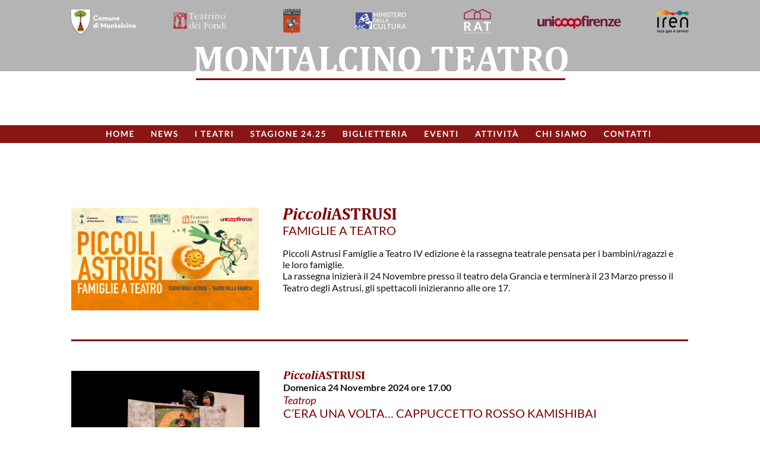

--- FILE ---
content_type: text/html
request_url: http://montalcinoteatro.it/piccoli%20astrusi.htm
body_size: 37568
content:
<!DOCTYPE html>
<html lang="it">
<head>
 <meta http-equiv="X-UA-Compatible" content="IE=EDGE"/>
 <meta charset="utf-8"/>
 <meta name="Generator" content="Xara HTML filter v.9.9.1.0"/>
 <meta name="XAR Files" content="index_htm_files/xr_files.txt"/>
 <title>Piccoli Astrusi Famiglie a Teatro</title>
 <meta name="viewport" content="width=device-width, initial-scale=1" />
 <meta name="keywords" content="teatro ragazzi, teatro nuove generazioni, spettacoli domenicali per famiglie, teatrino dei fondi APS, Teatro degli Astrusi Montalcino, Teatro della Grancia Montisi, famiglie a teatro"/>
 <meta name="description" content="La rassegna domenicale di spettacoli teatrali per i bambini, ragazzi e le loro famiglie al teatro degli Astrusi di Montalcino e al Teatro della Grancia di Montisi"/>
 <link rel="stylesheet" href="index_htm_files/xr_fonts.css"/>
 <script><!--
 if(navigator.userAgent.indexOf('MSIE')!=-1 || navigator.userAgent.indexOf('Trident')!=-1){ document.write('<link rel="stylesheet" href="index_htm_files/xr_fontsie.css"/>');} 
--></script>
 <script>document.documentElement.className="xr_bgh2";</script>
 <link rel="stylesheet" href="index_htm_files/xr_main.css"/>
 <link rel="stylesheet" href="index_htm_files/custom_styles.css"/>
 <link rel="stylesheet" href="index_htm_files/xr_text.css"/>
 <link rel="shortcut icon" type="image/ico" href="index_htm_files/favicon.ico"/>
 <link rel="icon" type="image/ico" href="index_htm_files/favicon.ico"/>
 <meta name="msapplication-TileImage" content="index_htm_files/tileicon.png"/>
 <link rel="apple-touch-icon" href="index_htm_files/tileicon.png"/>
 <script src="index_htm_files/roe.js"></script>
 <script src="index_htm_files/prs4.js"></script>
 <script src="index_htm_files/jquery.js"></script>
 <link rel="stylesheet" href="index_htm_files/ani.css"/>
 <style>
  #xr_xr {top:0px;}
 </style>
</head>
<body class="xr_bgb2">
<div class="xr_ap" id="xr_xrii"  style="width: 100%; height: 100%; min-width: 1120px; min-height: 3200px; top:0%; left:0%; overflow:hidden;">
<div class="xr_strb " style="top: 0px; left: 0px; width: 100%; min-width: 1120px; position: absolute;">
 <span class="xr_ar" style=" left: 0px; width: 100%; height: 35px; top: 3165px; position: absolute; background-color: #7F0000;"></span>
</div>
<div class="xr_strb " style="top: 0px; left: 0px; width: 100%; min-width: 1120px; position: absolute;">
 <span class="xr_ar" style=" left: 0px; width: 100%; height: 210px; top: 2955px; position: absolute; background-color: #C0C0C0;"></span>
</div>
<div class="xr_strb " style="top: 0px; left: 0px; width: 100%; min-width: 1120px; position: absolute;">
 <span class="xr_ar" id="uno" style=" left: 0px; width: 100%; height: 67px; top: 2878px; position: absolute; background-color: #9F9F9F;-moz-opacity: 0.70;-khtml-opacity: 0.70;opacity: 0.70;filter:progid:DXImageTransform.Microsoft.Alpha(opacity=70);"></span>
</div>
<div class="xr_strb " style="top: 0px; left: 0px; width: 100%; min-width: 1120px; position: absolute;">
 <span class="xr_ar" style=" left: 0px; width: 100%; height: 3px; top: 2954px; position: absolute; background-color: #7F0000; border: 0px solid #7F0000;"></span>
</div>
<div class="xr_ap" id="xr_xr" style="width: 1120px; height: 3200px; left:50%; margin-left: -560px; text-align: left; top:0px;">
 <script>var xr_xr=document.getElementById("xr_xr");xr_rxc();</script>
<div id="xr_td" class="xr_td">
<div class="xr_ap xr_xri_" style="width: 1120px; height: 3200px;">
<div class="xr_group" style="-moz-opacity: 0.92;-khtml-opacity: 0.92;opacity: 0.92;filter:progid:DXImageTransform.Microsoft.Alpha(opacity=92); position:relative;">
</div>
<div class="xr_group">
</div>
<div class="xr_group" style="-moz-opacity: 0.70;-khtml-opacity: 0.70;opacity: 0.70;filter:progid:DXImageTransform.Microsoft.Alpha(opacity=70); position:relative;">
</div>
<div class="xr_group" style="-moz-opacity: 0.92;-khtml-opacity: 0.92;opacity: 0.92;filter:progid:DXImageTransform.Microsoft.Alpha(opacity=92); position:relative;">
</div>
<div class="xr_group">
</div>
<div class="xr_group">
</div>
<div class="xr_group">
</div>
<div class="xr_group">
</div>
<div class="xr_group">
</div>
<div class="xr_group">
 <div class="xr_trigs xr_trigo_xr_ce15" style="position:absolute;left:561px;top:121px;width:0px;height:0px;visibility:hidden;z-index:-1;"></div>
</div>
<div class="xr_group">
 <div class="xr_trigs xr_trigo_xr_ce16" style="position:absolute;left:250px;top:132px;width:0px;height:0px;visibility:hidden;z-index:-1;"></div>
</div>
<div class="xr_group">
</div>
<div class="xr_group">
 <div class="xr_txt Normal_Text xr_s24" style="position: absolute; left:560px; top:3186px; width:146px; height:10px;">
  <span class="xr_tc Normal_Text xr_s24" style="left: -80.15px; top: -12.83px; width: 160px;"><a href="&#109;&#97;&#105;&#108;&#116;&#111;&#58;&#110;&#111;&#107;&#120;&#105;&#115;&#64;&#97;&#108;&#105;&#99;&#101;&#46;&#105;&#116;" onclick="return(xr_nn());" onmousemove="xr_mo(this,0)" ><span class="Normal_Text xr_s24" style="text-decoration:underline;">webdesign nokxis&#64;alice.it</span></a></span>
 </div>
</div>
<div class="xr_group">
</div>
<div class="xr_group">
 <img class="xr_rn_ xr_ap" src="index_htm_files/904.jpg" alt="" title="" style="left:878px;top:2983px;width:110px;height:43px;"/>
</div>
<div class="xr_group">
 <img class="xr_rn_ xr_ap" src="index_htm_files/905.jpg" alt="" title="" style="left:889px;top:3052px;width:89px;height:28px;"/>
</div>
<div class="xr_group">
 <img class="xr_rn_ xr_ap" src="index_htm_files/906.jpg" alt="" title="" style="left:1049px;top:3045px;width:29px;height:43px;"/>
</div>
<div class="xr_group">
 <img class="xr_rn_ xr_ap" src="index_htm_files/907.jpg" alt="" title="" style="left:889px;top:3108px;width:85px;height:28px;"/>
</div>
<div class="xr_group">
 <img class="xr_rn_ xr_ap" src="index_htm_files/908.jpg" alt="" title="" style="left:1040px;top:2984px;width:46px;height:42px;"/>
</div>
<div class="xr_group">
 <div class="xr_txt Normal_Text xr_s25" style="position: absolute; left:411px; top:3025px; width:265px; height:10px;">
  <span class="xr_tl Normal_Text xr_s26" style="left: 45.54px; top: -33.29px;">342 5772767</span>
  <span class="xr_tl Normal_Text xr_s27" style="left: 45.54px; top: 33.49px;"><a href="&#109;&#97;&#105;&#108;&#116;&#111;&#58;&#105;&#110;&#102;&#111;&#64;&#109;&#111;&#110;&#116;&#97;&#108;&#99;&#105;&#110;&#111;&#116;&#101;&#97;&#116;&#114;&#111;&#46;&#105;&#116;" target="_self" onclick="return(xr_nn());" onmousemove="xr_mo(this,0)" >info&#64;montalcinoteatro.it</a></span>
  <span class="xr_tl Normal_Text xr_s27" style="left: 45.54px; top: 81.19px;"><a href="&#109;&#97;&#105;&#108;&#116;&#111;&#58;&#105;&#110;&#102;&#111;&#64;&#116;&#101;&#97;&#116;&#114;&#105;&#110;&#111;&#100;&#101;&#105;&#102;&#111;&#110;&#100;&#105;&#46;&#105;&#116;" target="_self" onclick="return(xr_nn());" onmousemove="xr_mo(this,0)" >info&#64;teatrinodeifondi.it</a></span>
 </div>
</div>
<div class="xr_group">
 <div class="xr_txt Normal_Text xr_s25" style="position: absolute; left:40px; top:3009px; width:225px; height:10px;">
  <span class="xr_tl Normal_Text xr_s28" style="top: -22.14px;"><span class="Normal_Text xr_s29" style="">TEATRO</span><span class="Normal_Text xr_s30" style="">degli</span><span class="Normal_Text xr_s29" style="">ASTRUSI</span></span>
  <span class="xr_tl Normal_Text xr_s31" style="left: 37.79px; top: 10.64px;">Costa del Municipio, 10</span>
  <span class="xr_tl Normal_Text xr_s31" style="left: 37.79px; top: 30.21px;">53024 <span class="Normal_Text xr_s32" style="">Montalcino</span> (SI)</span>
 </div>
</div>
<div class="xr_group">
 <div class="xr_txt Normal_Text xr_s25" style="position: absolute; left:40px; top:3094px; width:232px; height:10px;">
  <span class="xr_tl Normal_Text xr_s28" style="top: -22.14px;"><span class="Normal_Text xr_s29" style="">TEATRO</span><span class="Normal_Text xr_s30" style="">della</span><span class="Normal_Text xr_s29" style="">GRANCIA</span></span>
  <span class="xr_tl Normal_Text xr_s31" style="left: 37.79px; top: 10.64px;">Via Umberto I, 8</span>
  <span class="xr_tl Normal_Text xr_s31" style="left: 37.79px; top: 30.21px;">53020 <span class="Normal_Text xr_s32" style="">Montisi</span> (SI)</span>
 </div>
</div>
<div class="xr_group">
 <a href="https://www.google.it/maps/place/Teatro+degli+Astrusi/@43.3424243,10.7954984,9z/data=!4m19!1m13!4m12!1m4!2m2!1d11.01651!2d43.6302756!4e1!1m6!1m2!1s0x1329707805530149:0x7cfd41c7cbf1ca5a!2steatro+degli+astrusi!2m2!1d11.4900437!2d43.0579332!3m4!1s0x1329707805530149:0x7cfd41c7cbf1ca5a!8m2!3d43.0579332!4d11.4900437" onclick="return(xr_nn());">
  <img class="xr_rn_ xr_rnsp_ xr_ap" id="type:58symbol" src="index_htm_files/1069.png" alt="" title="" onmousemove="xr_mo(this,0,event)" style="left:48px;top:3024px;width:22px;height:33px;"/>
 </a>
</div>
<div class="xr_group">
 <a href="https://www.google.it/maps/place/Borgo+La+Grancia/@43.1554633,11.6498358,17z/data=!4m14!1m8!3m7!1s0x13296107d91e7079:0x665f84b585695047!2sBorgo+La+Grancia!8m2!3d43.1555461!4d11.6501423!14m1!1BCgIgARICCAI!3m4!1s0x13296107d91e7079:0x665f84b585695047!8m2!3d43.1555461!4d11.6501423" onclick="return(xr_nn());">
  <img class="xr_rn_ xr_rnsp_ xr_ap" src="index_htm_files/1070.png" alt="" title="" onmousemove="xr_mo(this,0,event)" style="left:48px;top:3109px;width:22px;height:33px;"/>
 </a>
</div>
<div class="xr_group">
 <img class="xr_rn_ xr_rnsp_ xr_ap" src="index_htm_files/1071.png" alt="" title="" style="left:401px;top:2996px;width:33px;height:33px;"/>
</div>
<div class="xr_group">
 <img class="xr_rn_ xr_rnsp_ xr_ap" src="index_htm_files/1072.png" alt="" title="" style="left:401px;top:3063px;width:33px;height:26px;"/>
</div>
<div class="xr_group">
 <img class="xr_rn_ xr_rnsp_ xr_ap" src="index_htm_files/1073.png" alt="" title="" style="left:401px;top:3111px;width:33px;height:26px;"/>
</div>
<div class="xr_group" style="-moz-opacity: 0.70;-khtml-opacity: 0.70;opacity: 0.70;filter:progid:DXImageTransform.Microsoft.Alpha(opacity=70); position:relative;">
</div>
<div class="xr_group">
 <div class="xr_trigo_xr_ce17" style="position:absolute;left:129px;top:2946px;width:174px;height:27px;z-index:-1;"></div>
 <div class="xr_ap xr_ac" id="xr_xpxr_245" style="left:0; top:0; visibility: hidden; display: none;">
 <div class="xr_txt Normal_Text xr_s33" style="position: absolute; left:129px; top:2946px; width:174px; height:10px;">
  <span class="xr_tc Normal_Text xr_s33" style="left: -98.53px; top: -38.01px; width: 197px;"><span id="contatti"></span>CONTATTI</span>
 </div>
 </div>
</div>
<div class="xr_group">
</div>
 <div class="xr_txt xr_s0" style="position: absolute; left:396px; top:370px; width:669px; height:10px;">
  <h1 class="xr_tl Heading_1 xr_s65" style="top: -26.61px;margin:0;"><span class="Heading_1 xr_s66" style="">Piccoli</span><span class="Heading_1 xr_s67" style="">ASTRUSI</span></h1>
  <span class="xr_tl Normal_Text xr_s12" style="top: 6.22px;">FAMIGLIE A TEATRO</span>
  <h1 class="xr_tl Heading_1 xr_s3" style="top: 30.21px;margin:0;"> </h1>
  <h1 class="xr_tl Heading_1 xr_s17" style="top: 47.01px;margin:0;">Piccoli Astrusi Famiglie a Teatro IV edizione è la rassegna teatrale pensata per i bambini/ragazzi e </h1>
  <h1 class="xr_tl Heading_1 xr_s17" style="top: 66.2px;margin:0;">le loro famiglie.</h1>
  <h1 class="xr_tl Heading_1 xr_s17" style="top: 85.4px;margin:0;">La rassegna inizierà il 24 Novembre presso il teatro dela Grancia e terminerà il 23 Marzo presso il </h1>
  <h1 class="xr_tl Heading_1 xr_s17" style="top: 104.59px;margin:0;">Teatro degli Astrusi, gli spettacoli inizieranno alle ore 17.</h1>
 </div>
 <span class="xr_ar" style="left:40px;top:572px;width:1039px;height:3px; background-color: #7F0000; border: 0px solid #7F0000;"></span>
<div class="xr_group">
</div>
 <div class="xr_txt xr_s0" style="position: absolute; left:397px; top:639px; width:670px; height:10px;">
  <h1 class="xr_tl Heading_1 xr_s7" style="top: -19px;margin:0;"><span class="Heading_1 xr_s8" style="">Piccoli</span><span class="Heading_1 xr_s9" style="">ASTRUSI</span></h1>
  <h1 class="xr_tl Heading_1 xr_s10" style="top: 4.44px;margin:0;">Domenica 24 Novembre 2024 ore 17.00</h1>
  <span class="xr_tl Normal_Text xr_s11" style="top: 23.64px;">Teatrop</span>
  <span class="xr_tl Normal_Text xr_s12" style="top: 45.23px;">C’ERA UNA VOLTA… CAPPUCCETTO ROSSO KAMISHIBAI</span>
  <h1 class="xr_tl Heading_1 xr_s3" style="top: 88.42px;margin:0;">C’era una volta un fuoco e attorno al fuoco tante persone. C’erano anziani, adulti e bambini. Un bimbo chiedeva: </h1>
  <h1 class="xr_tl Heading_1 xr_s3" style="top: 105.21px;margin:0;">“Nonno, nonno! Raccontaci una storia.” E il nonno cominciava a narrare: “C’era una volta…”. Attorno al fuoco si </h1>
  <h1 class="xr_tl Heading_1 xr_s3" style="top: 122.01px;margin:0;">raccontavano le vicende della giornata e si passava il tempo inventando storie divertenti o misteriose, spesso </h1>
  <h1 class="xr_tl Heading_1 xr_s3" style="top: 138.8px;margin:0;">custodi di morale. Molte volte capitava che da una storia ne nascesse un’altra cosicché la notte passava </h1>
  <h1 class="xr_tl Heading_1 xr_s3" style="top: 155.6px;margin:0;">raccontandone mille, una intrecciata all’altra, come matriosche. In questo modo i racconti e le storie si </h1>
  <h1 class="xr_tl Heading_1 xr_s3" style="top: 172.39px;margin:0;">tramandavano una generazione dopo l’altra. In quanti modi possiamo raccontare una storia? Quante versioni di </h1>
  <h1 class="xr_tl Heading_1 xr_s3" style="top: 189.19px;margin:0;">una stessa storia possiamo ascoltare? Cosa succede dopo il famoso “E vissero tutti Felici e Contenti…”?</h1>
  <span class="xr_tl Normal_Text xr_s20" style="top: 251.33px;">Diretto da PIERPAOLO BONACCURSO e MARIA ASSUNTA CALVISI </span>
  <span class="xr_tl Normal_Text xr_s20" style="top: 274px;">con GRETA BELOMETTI e GIUSEPPE FERRISE </span>
  <span class="xr_tl Normal_Text xr_s20" style="top: 296.67px;">scenografie di PIETRO BONACCURSO</span>
  <span class="xr_tl Normal_Text xr_s3" style="left: 37.79px; top: 361.45px;"><a href="&#109;&#97;&#105;&#108;&#116;&#111;&#58;&#105;&#110;&#102;&#111;&#64;&#109;&#111;&#110;&#116;&#97;&#108;&#99;&#105;&#110;&#111;&#116;&#101;&#97;&#116;&#114;&#111;&#46;&#105;&#116;" onclick="return(xr_nn());" onmousemove="xr_mo(this,0)" >info&#64;montalcinoteatro.it</a></span>
  <span class="xr_tl Normal_Text xr_s3" style="left: 37.79px; top: 389.16px;">342 5772767 </span>
  <span class="xr_tl Normal_Text xr_s15" style="left: 37.79px; top: 416.87px;">TEATRO<span class="Normal_Text xr_s16" style="">della</span>GRANCIA</span>
  <span class="xr_tl Normal_Text xr_s3" style="left: 37.79px; top: 447.82px;">Prevendita e biglietteria:  Giulia 342 5772767 </span>
 </div>
 <a href="&#109;&#97;&#105;&#108;&#116;&#111;&#58;&#105;&#110;&#102;&#111;&#64;&#116;&#101;&#97;&#116;&#114;&#111;&#109;&#111;&#110;&#116;&#97;&#108;&#99;&#105;&#110;&#111;&#46;&#105;&#116;" target="_self" onclick="return(xr_nn());">
  <img class="xr_rn_ xr_rnsp_ xr_ap" src="index_htm_files/5399.png" alt="" title="" onmousemove="xr_mo(this,0,event)" style="left:402px;top:1028px;width:19px;height:19px;"/>
 </a>
 <img class="xr_rn_ xr_rnsp_ xr_ap" src="index_htm_files/5400.png" alt="" title="" style="left:402px;top:1003px;width:19px;height:16px;"/>
 <a href="&#109;&#97;&#105;&#108;&#116;&#111;&#58;&#105;&#110;&#102;&#111;&#64;&#116;&#101;&#97;&#116;&#114;&#111;&#109;&#111;&#110;&#116;&#97;&#108;&#99;&#105;&#110;&#111;&#46;&#105;&#116;" target="_self" onclick="return(xr_nn());">
  <img class="xr_rn_ xr_rnsp_ xr_ap" src="index_htm_files/5401.png" alt="" title="" onmousemove="xr_mo(this,0,event)" style="left:405px;top:1057px;width:13px;height:18px;"/>
 </a>
 <img class="xr_rn_ xr_rnsp_ xr_ap" id="nove" src="index_htm_files/5402.png" alt="" title="" style="left:402px;top:1090px;width:23px;height:15px;"/>
 <span class="xr_ar" style="left:397px;top:1148px;width:683px;height:3px; background-color: #7F0000; border: 0px solid #7F0000;"></span>
 <img class="xr_rn_ xr_ap" src="index_htm_files/5246.jpg" alt="" title="" style="left:40px;top:625px;width:317px;height:232px;"/>
 <img class="xr_rn_ xr_ap" src="index_htm_files/2751.jpg" alt="" title="" style="left:732px;top:1066px;width:149px;height:63px;"/>
 <div class="xr_txt xr_s0" style="position: absolute; left:395px; top:1209px; width:684px; height:10px;">
  <h1 class="xr_tl Heading_1 xr_s7" style="top: -19px;margin:0;"><span id="giusto"></span><span class="Heading_1 xr_s8" style="">Piccoli</span><span class="Heading_1 xr_s9" style="">ASTRUSI</span></h1>
  <h1 class="xr_tl Heading_1 xr_s10" style="top: 4.44px;margin:0;">Domenica 15 Dicembre 2024 ore 17:00</h1>
  <span class="xr_tl Normal_Text xr_s11" style="top: 23.64px;">Effimero Meraviglioso</span>
  <span class="xr_tl Normal_Text xr_s12" style="top: 45.23px;">UNA RICETTA DI NATALE</span>
  <h1 class="xr_tl Heading_1 xr_s3" style="top: 88.42px;margin:0;">Ah, il Natale! I festoni, i fiocchi, i nastri e poi ancora le letterine, i regali, le luci e ancora il cenone, i brindisi, il</h1>
  <h1 class="xr_tl Heading_1 xr_s3" style="top: 105.21px;margin:0;">vischio, la neve, l’albero, le palline, i balletti, le canzoni... Insomma non sembra manchi nulla, no?</h1>
  <h1 class="xr_tl Heading_1 xr_s3" style="top: 122.01px;margin:0;">Gli elfi conoscono a menadito il procedimento per <span class="Heading_1 xr_s20" style="">«fare»</span> il Natale. Lo conoscono talmente bene da far perdere il </h1>
  <h1 class="xr_tl Heading_1 xr_s3" style="top: 138.8px;margin:0;">senso a quei gesti che, di anno in anno, diventano sempre più vuoti, mentre la scena si riempie sempre di più. </h1>
  <h1 class="xr_tl Heading_1 xr_s3" style="top: 155.6px;margin:0;">Qualcosa incomincia ad andare storto per gli elfi: e se il natale fosse qualcosa di più delle lucine, delle cene </h1>
  <h1 class="xr_tl Heading_1 xr_s3" style="top: 172.39px;margin:0;">luculliane e del vischio sulla porta?</h1>
  <h1 class="xr_tl Heading_1 xr_s3" style="top: 189.19px;margin:0;">Una lunghissima attesa godotiana, non ce ne voglia Samuel Beckett, nei confronti di qualcosa che doni.</h1>
  <h1 class="xr_tl Heading_1 xr_s23" style="top: 205.98px;margin:0;"><span class="Heading_1 xr_s20" style="">Una ricetta di Natale </span><span class="Heading_1 xr_s3" style="">è uno spettacolo che parla dell’essenza delle tradizioni oltre la loro fastosità, alla ricerca di ciò </span></h1>
  <h1 class="xr_tl Heading_1 xr_s3" style="top: 222.77px;margin:0;">che si nasconde sotto la routine della festa.</h1>
  <h1 class="xr_tl Heading_1 xr_s3" style="top: 239.57px;margin:0;">In un gioco colorato e musicale di ripetizioni e scatole cinesi, i bambini andranno alla scoperta dei   valori </h1>
  <h1 class="xr_tl Heading_1 xr_s3" style="top: 256.36px;margin:0;">straordinari che si nascondono dietro l’ordinarietà dei gesti che talvolta, privati del loro contenuto, rimangono</h1>
  <h1 class="xr_tl Heading_1 xr_s3" style="top: 273.16px;margin:0;">pura forma.</h1>
  <h1 class="xr_tl Heading_1 xr_s20" style="top: 323.54px;margin:0;">di FRANCESCO CAPPAI</h1>
  <h1 class="xr_tl Heading_1 xr_s20" style="top: 340.34px;margin:0;">regia LEONARDO TOMMASO e FRANCESCO CAPPAI</h1>
  <h1 class="xr_tl Heading_1 xr_s20" style="top: 357.13px;margin:0;">con MICHELA CIDE, ELISA GIGLIO, FEDERICO GIAME NONNIS e ALESSANDRO REDEGOS</h1>
  <span class="xr_tl Normal_Text xr_s3" style="left: 37.79px; top: 416.46px;"><a href="&#109;&#97;&#105;&#108;&#116;&#111;&#58;&#105;&#110;&#102;&#111;&#64;&#109;&#111;&#110;&#116;&#97;&#108;&#99;&#105;&#110;&#111;&#116;&#101;&#97;&#116;&#114;&#111;&#46;&#105;&#116;" onclick="return(xr_nn());" onmousemove="xr_mo(this,0)" >info&#64;montalcinoteatro.it</a></span>
  <span class="xr_tl Normal_Text xr_s3" style="left: 37.79px; top: 444.17px;">342 5772767 </span>
  <span class="xr_tl Normal_Text xr_s15" style="left: 37.79px; top: 471.88px;">TEATRO<span class="Normal_Text xr_s16" style="">degli</span>ASTRUSI</span>
  <span class="xr_tl Normal_Text xr_s3" style="left: 37.79px; top: 502.83px;">Prevendita e biglietteria:  Giulia 342 5772767</span>
 </div>
 <a href="&#109;&#97;&#105;&#108;&#116;&#111;&#58;&#105;&#110;&#102;&#111;&#64;&#116;&#101;&#97;&#116;&#114;&#111;&#109;&#111;&#110;&#116;&#97;&#108;&#99;&#105;&#110;&#111;&#46;&#105;&#116;" target="_self" onclick="return(xr_nn());">
  <img class="xr_rn_ xr_rnsp_ xr_ap" src="index_htm_files/5403.png" alt="" title="" onmousemove="xr_mo(this,0,event)" style="left:406px;top:1660px;width:18px;height:19px;"/>
 </a>
 <img class="xr_rn_ xr_rnsp_ xr_ap" src="index_htm_files/5404.png" alt="" title="" style="left:406px;top:1636px;width:19px;height:15px;"/>
 <a href="&#109;&#97;&#105;&#108;&#116;&#111;&#58;&#105;&#110;&#102;&#111;&#64;&#116;&#101;&#97;&#116;&#114;&#111;&#109;&#111;&#110;&#116;&#97;&#108;&#99;&#105;&#110;&#111;&#46;&#105;&#116;" target="_self" onclick="return(xr_nn());">
  <img class="xr_rn_ xr_rnsp_ xr_ap" src="index_htm_files/5405.png" alt="" title="" onmousemove="xr_mo(this,0,event)" style="left:409px;top:1688px;width:12px;height:19px;"/>
 </a>
 <img class="xr_rn_ xr_rnsp_ xr_ap" src="index_htm_files/5406.png" alt="" title="" style="left:406px;top:1722px;width:23px;height:15px;"/>
 <span class="xr_ar" style="left:397px;top:1780px;width:683px;height:3px; background-color: #7F0000; border: 0px solid #7F0000;"></span>
 <img class="xr_rn_ xr_ap" src="index_htm_files/5407.jpg" alt="" title="" style="left:40px;top:1195px;width:317px;height:210px;"/>
 <img class="xr_rn_ xr_ap" src="index_htm_files/2751.jpg" alt="" title="" style="left:738px;top:1698px;width:149px;height:63px;"/>
 <div class="xr_txt xr_s0" style="position: absolute; left:396px; top:1833px; width:685px; height:10px;">
  <h1 class="xr_tl Heading_1 xr_s7" style="top: -19px;margin:0;"><span class="Heading_1 xr_s8" style="">Piccoli</span><span class="Heading_1 xr_s9" style="">ASTRUSI</span></h1>
  <h1 class="xr_tl Heading_1 xr_s10" style="top: 4.44px;margin:0;">Domenica 12 Gennaio 2025 ore 17.00</h1>
  <span class="xr_tl Normal_Text xr_s11" style="top: 23.64px;">Teatrino dei fondi</span>
  <span class="xr_tl Normal_Text xr_s12" style="top: 45.23px;">IL MIO AMICO CIPI’</span>
  <h1 class="xr_tl Heading_1 xr_s3" style="top: 88.42px;margin:0;">Un buffo personaggio, un ornitologo, arriva non si sa da dove coinvolgendo da subito i bambini e le bambine in una </h1>
  <h1 class="xr_tl Heading_1 xr_s3" style="top: 105.21px;margin:0;">realtà “altra”.</h1>
  <h1 class="xr_tl Heading_1 xr_s3" style="top: 122.01px;margin:0;">Non sappiamo dove sia diretto, l’unica cosa che possiamo intuire da subito è che è un tipo davvero bizzarro e che </h1>
  <h1 class="xr_tl Heading_1 xr_s3" style="top: 138.8px;margin:0;">finirà per raccontare una storia che non ci si stancherebbe mai di ascoltare: quella di Cipì, piccolo passerotto </h1>
  <h1 class="xr_tl Heading_1 xr_s3" style="top: 155.6px;margin:0;">coraggioso alle prese con un’avventura più grande ed emozionante… quella di crescere, conoscere il mondo e </h1>
  <h1 class="xr_tl Heading_1 xr_s3" style="top: 172.39px;margin:0;">diventare un adulto.</h1>
  <h1 class="xr_tl Heading_1 xr_s3" style="top: 189.19px;margin:0;">Con canzoni, giochi, i due personaggi coinvolgeranno i bambini e le bambine in un racconto sull’importanza delle </h1>
  <h1 class="xr_tl Heading_1 xr_s3" style="top: 205.98px;margin:0;">esperienze, il valore del coraggio e la potenza salvifica dell’immaginazione</h1>
  <span class="xr_tl Normal_Text xr_s20" style="top: 274.25px;">regia, testo e interpretazione CECILIA BARTOLI, FEDERICO GHELARDUCCI</span>
  <span class="xr_tl Normal_Text xr_s3" style="left: 37.79px; top: 352.34px;"><a href="&#109;&#97;&#105;&#108;&#116;&#111;&#58;&#105;&#110;&#102;&#111;&#64;&#109;&#111;&#110;&#116;&#97;&#108;&#99;&#105;&#110;&#111;&#116;&#101;&#97;&#116;&#114;&#111;&#46;&#105;&#116;" onclick="return(xr_nn());" onmousemove="xr_mo(this,0)" >info&#64;montalcinoteatro.it</a></span>
  <span class="xr_tl Normal_Text xr_s3" style="left: 37.79px; top: 375.01px;">342 5772767 </span>
  <span class="xr_tl Normal_Text xr_s15" style="left: 37.79px; top: 402.73px;">TEATRO<span class="Normal_Text xr_s16" style="">della</span>GRANCIA</span>
  <span class="xr_tl Normal_Text xr_s3" style="left: 37.79px; top: 433.67px;">Prevendita e biglietteria:  Giulia 342 5772767 </span>
 </div>
 <a href="&#109;&#97;&#105;&#108;&#116;&#111;&#58;&#105;&#110;&#102;&#111;&#64;&#116;&#101;&#97;&#116;&#114;&#111;&#109;&#111;&#110;&#116;&#97;&#108;&#99;&#105;&#110;&#111;&#46;&#105;&#116;" target="_self" onclick="return(xr_nn());">
  <img class="xr_rn_ xr_rnsp_ xr_ap" src="index_htm_files/5408.png" alt="" title="" onmousemove="xr_mo(this,0,event)" style="left:402px;top:2206px;width:19px;height:19px;"/>
 </a>
 <img class="xr_rn_ xr_rnsp_ xr_ap" src="index_htm_files/5409.png" alt="" title="" style="left:402px;top:2181px;width:19px;height:16px;"/>
 <a href="&#109;&#97;&#105;&#108;&#116;&#111;&#58;&#105;&#110;&#102;&#111;&#64;&#116;&#101;&#97;&#116;&#114;&#111;&#109;&#111;&#110;&#116;&#97;&#108;&#99;&#105;&#110;&#111;&#46;&#105;&#116;" target="_self" onclick="return(xr_nn());">
  <img class="xr_rn_ xr_rnsp_ xr_ap" src="index_htm_files/5410.png" alt="" title="" onmousemove="xr_mo(this,0,event)" style="left:405px;top:2235px;width:13px;height:19px;"/>
 </a>
 <img class="xr_rn_ xr_rnsp_ xr_ap" src="index_htm_files/5411.png" alt="" title="" style="left:402px;top:2268px;width:23px;height:15px;"/>
 <span class="xr_ar" style="left:396px;top:2327px;width:683px;height:3px; background-color: #7F0000; border: 0px solid #7F0000;"></span>
 <img class="xr_rn_ xr_ap" src="index_htm_files/5319.jpg" alt="" title="" style="left:40px;top:1819px;width:317px;height:232px;"/>
 <img class="xr_rn_ xr_ap" src="index_htm_files/2751.jpg" alt="" title="" style="left:731px;top:2244px;width:149px;height:63px;"/>
 <div class="xr_txt xr_s0" style="position: absolute; left:396px; top:2388px; width:671px; height:10px;">
  <h1 class="xr_tl Heading_1 xr_s7" style="top: -19px;margin:0;"><span class="Heading_1 xr_s8" style="">Piccoli</span><span class="Heading_1 xr_s9" style="">ASTRUSI</span></h1>
  <h1 class="xr_tl Heading_1 xr_s10" style="top: 4.44px;margin:0;">Domenica 23 Febbraio 2025 ore 17:00</h1>
  <span class="xr_tl Normal_Text xr_s11" style="top: 23.64px;">Teatrino dei Fondi</span>
  <span class="xr_tl Normal_Text xr_s12" style="top: 45.23px;">IL RACCONTASTORIE RODARIANO</span>
  <h1 class="xr_tl Heading_1 xr_s3" style="top: 88.42px;margin:0;">Uno spettacolo liberamente ispirato a Gianni Rodari, un’animazione teatrale per bambini.</h1>
  <h1 class="xr_tl Heading_1 xr_s3" style="top: 105.21px;margin:0;">Il protagonista, un buffo e simpatico Gianni, è un raccontastorie, appassionato di viaggi in luoghi meravigliosi e </h1>
  <h1 class="xr_tl Heading_1 xr_s3" style="top: 122.01px;margin:0;">amico di una certa mucca di Lucca… </h1>
  <h1 class="xr_tl Heading_1 xr_s3" style="top: 138.8px;margin:0;">Attraverso filastrocche, giochi di parole, rime, curiose favole al telefono e piacevoli canzoni, i bambini </h1>
  <h1 class="xr_tl Heading_1 xr_s3" style="top: 155.6px;margin:0;">intraprenderanno un’affascinante avventura nell’immenso e sconfinato universo della fantasia di Gianni Rodari.</h1>
  <h1 class="xr_tl Heading_1 xr_s3" style="top: 172.39px;margin:0;">Il Raccontastorie Rodariano presenta un modo diverso di fare teatro, un teatro dove attori adulti e bambini </h1>
  <h1 class="xr_tl Heading_1 xr_s3" style="top: 189.19px;margin:0;">costruiscono insieme lo spettacolo in modo estemporaneo, con tanta voglia di giocare e divertirsi.</h1>
  <h1 class="xr_tl Heading_1 xr_s20" style="top: 239.57px;margin:0;">di e con CLAUDIO BENVENUTI</h1>
  <h1 class="xr_tl Heading_1 xr_s20" style="top: 256.36px;margin:0;">tecnica SIMONE FERRETTI </h1>
  <span class="xr_tl Normal_Text xr_s3" style="left: 37.79px; top: 324.63px;"><a href="&#109;&#97;&#105;&#108;&#116;&#111;&#58;&#105;&#110;&#102;&#111;&#64;&#109;&#111;&#110;&#116;&#97;&#108;&#99;&#105;&#110;&#111;&#116;&#101;&#97;&#116;&#114;&#111;&#46;&#105;&#116;" onclick="return(xr_nn());" onmousemove="xr_mo(this,0)" >info&#64;montalcinoteatro.it</a></span>
  <span class="xr_tl Normal_Text xr_s3" style="left: 37.79px; top: 352.34px;">342 5772767 </span>
  <span class="xr_tl Normal_Text xr_s15" style="left: 37.79px; top: 380.05px;">TEATRO<span class="Normal_Text xr_s16" style="">degli</span>ASTRUSI</span>
  <span class="xr_tl Normal_Text xr_s3" style="left: 37.79px; top: 411px;">Prevendita e biglietteria:  Giulia 342 5772767</span>
 </div>
 <a href="&#109;&#97;&#105;&#108;&#116;&#111;&#58;&#105;&#110;&#102;&#111;&#64;&#116;&#101;&#97;&#116;&#114;&#111;&#109;&#111;&#110;&#116;&#97;&#108;&#99;&#105;&#110;&#111;&#46;&#105;&#116;" target="_self" onclick="return(xr_nn());">
  <img class="xr_rn_ xr_rnsp_ xr_ap" src="index_htm_files/5412.png" alt="" title="" onmousemove="xr_mo(this,0,event)" style="left:401px;top:2740px;width:19px;height:19px;"/>
 </a>
 <img class="xr_rn_ xr_rnsp_ xr_ap" src="index_htm_files/5413.png" alt="" title="" style="left:401px;top:2716px;width:19px;height:16px;"/>
 <a href="&#109;&#97;&#105;&#108;&#116;&#111;&#58;&#105;&#110;&#102;&#111;&#64;&#116;&#101;&#97;&#116;&#114;&#111;&#109;&#111;&#110;&#116;&#97;&#108;&#99;&#105;&#110;&#111;&#46;&#105;&#116;" target="_self" onclick="return(xr_nn());">
  <img class="xr_rn_ xr_rnsp_ xr_ap" src="index_htm_files/5414.png" alt="" title="" onmousemove="xr_mo(this,0,event)" style="left:404px;top:2769px;width:13px;height:18px;"/>
 </a>
 <img class="xr_rn_ xr_rnsp_ xr_ap" src="index_htm_files/5415.png" alt="" title="" style="left:401px;top:2802px;width:23px;height:15px;"/>
 <img class="xr_rn_ xr_ap" src="index_htm_files/5684.jpg" alt="" title="" style="left:40px;top:2373px;width:317px;height:437px;"/>
 <img class="xr_rn_ xr_ap" src="index_htm_files/2751.jpg" alt="" title="" style="left:734px;top:2778px;width:149px;height:63px;"/>
 <img class="xr_rn_ xr_ap" src="index_htm_files/5417.jpg" alt="" title="" style="left:40px;top:350px;width:316px;height:173px;"/>
<div class="xr_group">
</div>
 <div id="xr_xo0" class="xr_ap" style="left:0; top:0; width:1120px; height:100px; visibility:hidden; z-index:3;">
 <a href="" onclick="return(false);" onmousedown="xr_ppir(this);">
 </a>
 </div>
 <div id="xr_xd0"></div>
</div>
</div>
</div>
 <div class="xr_ap xr_stickie" style="position:fixed;top:120px;width:100%;height:121px;">
 <span class="xr_ar" style=" left: 0px; width: 100%; height: 121px; position: fixed; background-color: #FFFFFF;-moz-opacity: 0.92;-khtml-opacity: 0.92;opacity: 0.92;filter:progid:DXImageTransform.Microsoft.Alpha(opacity=92);"></span>
 </div>
 <div class="xr_ap xr_stickie" style="position:fixed;top:0px;width:100%;height:120px;">
 <span class="xr_ar" style=" left: 0px; width: 100%; height: 120px; position: fixed; background-color: #949494;-moz-opacity: 0.70;-khtml-opacity: 0.70;opacity: 0.70;filter:progid:DXImageTransform.Microsoft.Alpha(opacity=70);"></span>
 </div>
 <div class="xr_ap xr_stickie" style="position:fixed;top:211px;width:100%;height:30px;">
 <span class="xr_ar" style=" left: 0px; width: 100%; height: 30px; position: fixed; background-color: #7F0000;-moz-opacity: 0.92;-khtml-opacity: 0.92;opacity: 0.92;filter:progid:DXImageTransform.Microsoft.Alpha(opacity=92);"></span>
 </div>
<div class="xr_xpos xr_stickie" style="position:fixed; left: 50%; margin-left: -477px; top: 216px; width:947px; height:25px;">
<div id="xr_nb5" class="xr_ar">
 <div class="xr_ar xr_nb0">
 <a href="http://www.montalcinoteatro.it" onclick="return(xr_nn());">
  <img class="xr_rn_ xr_rnsp_ xr_ap xr_1as3 xr_1a7" src="index_htm_files/4698.png" alt="HOME" title="" onmousemove="xr_mo(this,0,event)" style="left:0px;top:0px;width:77px;height:25px;"/>
 </a>
 </div>
 <div class="xr_ar xr_nb0">
 <a href="index.htm#news" target="_self" onclick="return(xr_nn());">
  <img class="xr_rn_ xr_rnsp_ xr_ap xr_1as3 xr_1a7" src="index_htm_files/4699.png" alt="NEWS" title="" onmousemove="xr_mo(this,0,event)" style="left:76px;top:0px;width:75px;height:25px;"/>
 </a>
 </div>
 <div class="xr_ar xr_nb0">
 <a href="index.htm#teatri" target="_self" onclick="return(xr_nn());">
  <img class="xr_rn_ xr_rnsp_ xr_ap xr_1as3 xr_1a7" src="index_htm_files/4700.png" alt="I TEATRI" title="" onmousemove="xr_mo(this,0,event)" style="left:150px;top:0px;width:94px;height:25px;"/>
 </a>
 </div>
 <div class="xr_ar xr_nb0">
 <a href="index.htm#stagioni" target="_self" onclick="return(xr_nn());">
  <img class="xr_rn_ xr_rnsp_ xr_ap xr_1as3 xr_1a7" src="index_htm_files/5194.png" alt="STAGIONE 24.25" title="" onmousemove="xr_mo(this,0,event)" style="left:243px;top:0px;width:157px;height:25px;"/>
 </a>
 </div>
 <div class="xr_ar xr_nb0">
 <a href="index.htm#biglietteria" target="_self" rel="nofollow " onclick="return(xr_nn());">
  <img class="xr_rn_ xr_rnsp_ xr_ap xr_1as3 xr_1a7" src="index_htm_files/5195.png" alt="BIGLIETTERIA" title="" onmousemove="xr_mo(this,0,event)" style="left:399px;top:0px;width:139px;height:25px;"/>
 </a>
 </div>
 <div class="xr_ar xr_nb0">
 <a href="index.htm#eventi" target="_self" onclick="return(xr_nn());">
  <img class="xr_rn_ xr_rnsp_ xr_ap xr_1as3 xr_1a7" src="index_htm_files/5196.png" alt="EVENTI" title="" onmousemove="xr_mo(this,0,event)" style="left:537px;top:0px;width:85px;height:25px;"/>
 </a>
 </div>
 <div class="xr_ar xr_nb0">
 <a href="index.htm#attivita" target="_self" onclick="return(xr_nn());">
  <img class="xr_rn_ xr_rnsp_ xr_ap xr_1as3 xr_1a7" src="index_htm_files/5197.png" alt="ATTIVITÀ" title="" onmousemove="xr_mo(this,0,event)" style="left:621px;top:0px;width:104px;height:25px;"/>
 </a>
 </div>
 <div class="xr_ar xr_nb0">
 <a href="index.htm#chi:32siamo" target="_self" onclick="return(xr_nn());">
  <img class="xr_rn_ xr_rnsp_ xr_ap xr_1as3 xr_1a7" src="index_htm_files/5198.png" alt="CHI SIAMO" title="" onmousemove="xr_mo(this,0,event)" style="left:724px;top:0px;width:115px;height:25px;"/>
 </a>
 </div>
 <div class="xr_ar xr_nb0">
 <a href="#xl_contatti" target="_self" onclick="xr_tip(this);return(xr_nn());">
  <img class="xr_rn_ xr_rnsp_ xr_ap xr_1as3 xr_1a7" src="index_htm_files/5199.png" alt="CONTATTI" title="" onmousemove="xr_mo(this,0,event)" style="left:839px;top:0px;width:108px;height:25px;"/>
 </a>
 </div>
</div>
</div>
 <div class="xr_ap xr_stickie" style="position:fixed;left:50%;margin-left:-521px;top:15px;width:110px;height:43px;">
 <img class="xr_rn_ xr_rnsp_ xr_ap" id="cima" src="index_htm_files/66.png" alt="" title="" style="left:0px;top:0px;width:110px;height:43px;"/>
 </div>
 <div class="xr_ap xr_stickie" style="position:fixed;left:50%;margin-left:-348px;top:21px;width:89px;height:28px;">
 <img class="xr_rn_ xr_rnsp_ xr_ap" src="index_htm_files/67.png" alt="" title="" style="left:0px;top:0px;width:89px;height:28px;"/>
 </div>
 <div class="xr_ap xr_stickie" style="position:fixed;left:50%;margin-left:-163px;top:15px;width:29px;height:43px;">
 <img class="xr_rn_ xr_rnsp_ xr_ap" src="index_htm_files/68.png" alt="" title="" style="left:0px;top:0px;width:29px;height:43px;"/>
 </div>
 <div class="xr_ap xr_stickie" style="position:fixed;left:50%;margin-left:-41px;top:21px;width:85px;height:28px;">
 <img class="xr_rn_ xr_rnsp_ xr_ap" src="index_htm_files/69.png" alt="" title="" style="left:0px;top:0px;width:85px;height:28px;"/>
 </div>
 <div class="xr_ap xr_stickie" style="position:fixed;left:50%;margin-left:141px;top:15px;width:46px;height:42px;">
 <img class="xr_rn_ xr_rnsp_ xr_ap" src="index_htm_files/70.png" alt="" title="" style="left:0px;top:0px;width:46px;height:42px;"/>
 </div>
 <div class="xr_ap xr_ac xr_stickie" id="xr_xpxr_230" style="position:fixed;  left: 50%; margin-left: 2px; top: 121px; width:623px; height:42px; visibility: hidden; display: none;">
 <div class="xr_txt Normal_Text xr_s60" style="position: absolute; left:0px; top:0px; width:623px; height:10px;">
  <span class="xr_tc Normal_Text xr_s60" style="left: -345.82px; top: -58.53px; width: 692px;">MONTALCINO TEATRO</span>
 </div>
 </div>
 <div class="xr_ap xr_ac xr_stickie" id="xr_xpxr_241" style="position:fixed;left:50%;margin-left:-310px;top:132px;width:622px;height:3px; visibility: hidden; display: none;">
 <span class="xr_ar" style="left:0px;top:0px;width:622px;height:3px; background-color: #7F0000; border: 0px solid #7F0000;"></span>
 </div>
 <div class="xr_ap xr_stickie" style="position:fixed;left:50%;margin-left:265px;top:26px;width:141px;height:22px;">
 <img class="xr_rn_ xr_rnsp_ xr_ap" src="index_htm_files/3287.png" alt="" title="" style="left:0px;top:0px;width:141px;height:22px;"/>
 </div>
 <div class="xr_ap xr_stickie" style="position:fixed;left:50%;margin-left:466px;top:17px;width:54px;height:39px;">
 <img class="xr_rn_ xr_rnsp_ xr_ap" src="index_htm_files/5868.png" alt="" title="" style="left:0px;top:0px;width:54px;height:39px;"/>
 </div>
</div >
<!--[if lt IE 7]><script src="index_htm_files/png.js"></script><![endif]-->
<!--[if IE]><script>xr_aeh()</script><![endif]--><!--[if !IE]>--><script>xr_htm();repMobFonts();window.addEventListener('load', xr_aeh, false);</script><!--<![endif]-->
</body>
</html>

--- FILE ---
content_type: text/css
request_url: http://montalcinoteatro.it/index_htm_files/xr_fonts.css
body_size: 3148
content:
@font-face {font-family: 'Open Sans';font-weight:normal;font-style:normal;src: url("XaraWDGeneratedHTMLfont1.woff") format("woff"), url("XaraWDEmbeddedHTMLfont1.eot?") format("embedded-opentype"), local('Open Sans'), local('OpenSans');}
@font-face {font-family: 'xr2_Cambria';font-weight:bold;font-style:normal;src: url("XaraWDGeneratedHTMLfont2.woff") format("woff"), url("XaraWDEmbeddedHTMLfont2.eot?") format("embedded-opentype"), local('xr2_Cambria'), local('Cambria');}
@font-face {font-family: 'xr2_Cambria';font-weight:bold;font-style:normal;src: url("XaraWDGeneratedHTMLfont3.woff") format("woff"), url("XaraWDEmbeddedHTMLfont3.eot?") format("embedded-opentype"), local('xr2_Cambria'), local('Cambria');}
@font-face {font-family: 'Cambria';font-weight:normal;font-style:normal;src: url("XaraWDGeneratedHTMLfont4.woff") format("woff"), url("XaraWDEmbeddedHTMLfont4.eot?") format("embedded-opentype"), local('Cambria');}
@font-face {font-family: 'Cambria';font-weight:normal;font-style:italic;src: url("XaraWDGeneratedHTMLfont5.woff") format("woff"), url("XaraWDEmbeddedHTMLfont5.eot?") format("embedded-opentype"), local('Cambria');}
@font-face {font-family: 'Cambria';font-weight:normal;font-style:italic;src: url("XaraWDGeneratedHTMLfont6.woff") format("woff"), url("XaraWDEmbeddedHTMLfont6.eot?") format("embedded-opentype"), local('Cambria');}
@font-face {font-family: 'xr8_Cambria';font-weight:bold;font-style:italic;src: url("XaraWDGeneratedHTMLfont7.woff") format("woff"), url("XaraWDEmbeddedHTMLfont7.eot?") format("embedded-opentype"), local('xr8_Cambria'), local('Cambria');}
@font-face {font-family: 'xr5_Lato';font-weight:bold;font-style:normal;src: url("XaraWDGeneratedHTMLfont8.woff") format("woff"), url("XaraWDEmbeddedHTMLfont8.eot?") format("embedded-opentype"), local('xr5_Lato'), local('Lato');}
@font-face {font-family: 'xr5_Lato';font-weight:bold;font-style:normal;src: url("XaraWDGeneratedHTMLfont9.woff") format("woff"), url("XaraWDEmbeddedHTMLfont9.eot?") format("embedded-opentype"), local('xr5_Lato'), local('Lato');}
@font-face {font-family: 'Lato';font-weight:normal;font-style:italic;src: url("XaraWDGeneratedHTMLfont10.woff") format("woff"), url("XaraWDEmbeddedHTMLfont10.eot?") format("embedded-opentype"), local('Lato');}
@font-face {font-family: 'Lato';font-weight:normal;font-style:italic;src: url("XaraWDGeneratedHTMLfont11.woff") format("woff"), url("XaraWDEmbeddedHTMLfont11.eot?") format("embedded-opentype"), local('Lato');}
@font-face {font-family: 'Lato';font-weight:normal;font-style:normal;src: url("XaraWDGeneratedHTMLfont12.woff") format("woff"), url("XaraWDEmbeddedHTMLfont12.eot?") format("embedded-opentype"), local('Lato');}
@font-face {font-family: 'xr9_Lato';font-weight:bold;font-style:italic;src: url("XaraWDGeneratedHTMLfont13.woff") format("woff"), url("XaraWDEmbeddedHTMLfont13.eot?") format("embedded-opentype"), local('xr9_Lato'), local('Lato');}
@font-face {font-family: 'Verdana_xr';font-weight:normal;font-style:normal;src: url("XaraWDGeneratedHTMLfont14.woff") format("woff"), url("XaraWDEmbeddedHTMLfont14.eot?") format("embedded-opentype"), local('Verdana_xr');}


--- FILE ---
content_type: text/css
request_url: http://montalcinoteatro.it/index_htm_files/xr_main.css
body_size: 7606
content:
/* Site settings */
body {background-color:#ffffff;margin:0px;font-family:Arial,sans-serif;font-size:13px;font-weight:normal;font-style:normal;text-decoration:none;text-rendering:optimizeLegibility;font-feature-settings:'kern', 'liga' 0, 'clig' 0, 'calt' 0;color:#000000;letter-spacing:0em;-webkit-print-color-adjust:exact;}
a {text-decoration:underline;}
a:link {color:inherit; cursor:pointer;}
a:visited {color:#561A8B;}
a:hover {color:#757575;}
a * {color:inherit;text-decoration:underline;}
sup {font-size:0.5em; vertical-align: 0.66em;}
sub {font-size:0.5em; vertical-align: -0.1em;}
.xr_tl {position: absolute; white-space: pre; unicode-bidi:bidi-override;}
.xr_tr {position: absolute; white-space: pre; unicode-bidi:bidi-override; text-align:right;}
.xr_tc {position: absolute; white-space: pre; unicode-bidi:bidi-override; text-align:center;}
.xr_tj {position: absolute; unicode-bidi:bidi-override; text-align:justify;}
.xr_tb {position: absolute; unicode-bidi:bidi-override;}
.xr_e1 {display: inline-block; border:none; white-space:normal;}
.xr_e2 {position: absolute; display: block; border:none;}
.xr_ap {position: absolute; border:none;}
.xr_ar {position: absolute; display:block;}
.xr_ae {position: relative; border:none;}
.xr_strb {z-index: 1;}
.xr_strb .mxs-arrow, .xr_strb .mxs-navigation {visibility: hidden;}
.xr_strf {z-index: 3;}
.xr_xrc, .xr_xri_, .xr_sxri, .xr_xpos {z-index: 2;}
.xr_ro, .xr_rd, .xr_rs {z-index: 3;}
.xr_tu {unicode-bidi:bidi-override;margin-top:0px;margin-bottom:0px;}

.xr_tt0 {transition: all 0s;}
.xr_tt1 {transition: all 0.1s; transition-timing-function: ease-in;}
.xr_tt2 {transition: all 0.25s; transition-timing-function: ease-in;}
.xr_tt3 {transition: all 0.5s; transition-timing-function: ease-in;}
.xr_tt4 {transition: all 1s; transition-timing-function: ease-in;}
.xr_tt5 {transition: all 2s; transition-timing-function: ease-in;}
a:hover .xr_ro, a:active .xr_rd, .xr_nb0:hover .xr_ro{visibility:visible;opacity: 1;transform: none;}

a:active .xr_ro {opacity:0;}
.xr_ro, .xr_rd {visibility:hidden;opacity:0;}
.xr_ro0, .xr_rd0, a:active .xr_ro0 {opacity:0;}
.xr_ro1, .xr_rd1, a:active .xr_ro1 {transform:translate3d(0,-20%,0);}
.xr_ro2, .xr_rd2, a:active .xr_ro2 {transform:translate3d(20%,0,0);}
.xr_ro3, .xr_rd3, a:active .xr_ro3 {transform-origin:top; transform:scale3d(1,0.3,1);}
.xr_ro4, .xr_rd4, a:active .xr_ro4 {transform-origin:left; transform:scale3d(0.3,1,1);}
.xr_ro5, .xr_rd5, a:active .xr_ro5 {transform:rotate3d(1,0,0,180deg); -ms-transform: rotateX(180deg);}
.xr_ro6, .xr_rd6, a:active .xr_ro6 {transform:rotate3d(0,1,0,180deg); -ms-transform: rotateY(180deg);}
.xr_ro7, .xr_rd7, a:active .xr_ro7 {transform:rotate3d(0,0,1,180deg);}
.xr_ro8, .xr_rd8, a:active .xr_ro8 {transform:scale3d(0.3,0.3,1);}
.xr_ro9, .xr_rd9, a:active .xr_ro9 {transform:skew(-30deg,0) translate3d(10%,0,0);}
.xr_ro10, .xr_rd10, a:active .xr_ro10 {transform-origin:50% 500%; transform:rotate3d(0,0,1,10deg);}
.xr_ro11, .xr_rd11, a:active .xr_ro11 {transform:translate3d(0,-50%,0) scale3d(0.3,0.3,1);}
.xr_ro12, .xr_rd12, a:active .xr_ro12 {transform:translate3d(0,20%,0);}
.xr_ro13, .xr_rd13, a:active .xr_ro13 {transform:translate3d(-20%,0,0);}
.xr_stickie {z-index: 90;}
.xr_nb0 {touch-action: none;}
.xr_nb0:hover > .xr_nb2, .xr_nb1:hover > .xr_nb2 {visibility: visible; opacity: 1 !important; transform: none !important;}
.xr_nb2 {white-space: nowrap; padding:0px; margin:0px; visibility: hidden; position: absolute; z-index:101;}
.xr_nb2 li {display:block;}
.xr_nb2 li a {display:block; text-decoration:none;}
.xr_nb4 {display:block; padding:0px; margin:0px;}
.xr_nb6 {width:100%; height:2px;}
.xr_nb1 {position: relative;}
.xr_nb1:after {content: ''; position: absolute; top: 50%; right: .5em; height: 0px; width: 0px; border: 5px solid transparent; margin-top: -5px; margin-right: -3px; border-color: transparent; border-left-color: inherit;}
.xr_apb {display:block; position:absolute;}
.xr_c_Light_Text {color:#FFFFFF;}
.xr_c_Website_Backdrop {color:#000000;}
.xr_c_Theme_Color_1 {color:#F8B747;}
.xr_c_Text {color:#C0C0C0;}
.xr_c_Theme_Color_2 {color:#111216;}
.xr_bgb0, .xr_bgc0 {background-color: #FFFFFF;}
#xr_nb1 {font-family:Verdana, Geneva, sans-serif; font-size:12px;}
#xr_nb1 li:hover > a {background-color:#000000; color:#F8B747;}
#xr_nb1 li a {color:#FFFFFF; background-color:#000000; padding:2px; padding-right:20px;}
#xr_nb1 li > div {background-color:#000000; padding:2px;}
#xr_nb1 .xr_nb6 {background-color:#FFFFFF;}
#xr_nb1 li {border-color:#FFFFFF;}
#xr_nb1 li:hover {border-color:#F8B747;}
#xr_nb1 ul {border: solid 0px #000000; background-color:#000000;}
#xr_nb1 .xr_nb2 {transition: visibility 300ms;}
.xr_bgb1, .xr_bgc1 {background-color: #FFFFFF;}
#xr_nb3 {font-family:Verdana, Geneva, sans-serif; font-size:12px;}
#xr_nb3 li:hover > a {background-color:#000000; color:#F8B747;}
#xr_nb3 li a {color:#FFFFFF; background-color:#000000; padding:2px; padding-right:20px;}
#xr_nb3 li > div {background-color:#000000; padding:2px;}
#xr_nb3 .xr_nb6 {background-color:#FFFFFF;}
#xr_nb3 li {border-color:#FFFFFF;}
#xr_nb3 li:hover {border-color:#F8B747;}
#xr_nb3 ul {border: solid 0px #000000; background-color:#000000;}
#xr_nb3 .xr_nb2 {transition: visibility 300ms;}
.xr_bgb2, .xr_bgc2 {background-color: #FFFFFF;}
#xr_nb5 {font-family:Verdana, Geneva, sans-serif; font-size:12px;}
#xr_nb5 li:hover > a {background-color:#000000; color:#F8B747;}
#xr_nb5 li a {color:#FFFFFF; background-color:#000000; padding:2px; padding-right:20px;}
#xr_nb5 li > div {background-color:#000000; padding:2px;}
#xr_nb5 .xr_nb6 {background-color:#FFFFFF;}
#xr_nb5 li {border-color:#FFFFFF;}
#xr_nb5 li:hover {border-color:#F8B747;}
#xr_nb5 ul {border: solid 0px #000000; background-color:#000000;}
#xr_nb5 .xr_nb2 {transition: visibility 300ms;}
.xr_bgb3, .xr_bgc3 {background-color: #FFFFFF;}
#xr_nb7 {font-family:Verdana, Geneva, sans-serif; font-size:12px;}
#xr_nb7 li:hover > a {background-color:#000000; color:#F8B747;}
#xr_nb7 li a {color:#FFFFFF; background-color:#000000; padding:2px; padding-right:20px;}
#xr_nb7 li > div {background-color:#000000; padding:2px;}
#xr_nb7 .xr_nb6 {background-color:#FFFFFF;}
#xr_nb7 li {border-color:#FFFFFF;}
#xr_nb7 li:hover {border-color:#F8B747;}
#xr_nb7 ul {border: solid 0px #000000; background-color:#000000;}
#xr_nb7 .xr_nb2 {transition: visibility 300ms;}
.xr_bgb4, .xr_bgc4 {background-color: #FFFFFF;}
#xr_nb9 {font-family:Verdana, Geneva, sans-serif; font-size:12px;}
#xr_nb9 li:hover > a {background-color:#000000; color:#F8B747;}
#xr_nb9 li a {color:#FFFFFF; background-color:#000000; padding:2px; padding-right:20px;}
#xr_nb9 li > div {background-color:#000000; padding:2px;}
#xr_nb9 .xr_nb6 {background-color:#FFFFFF;}
#xr_nb9 li {border-color:#FFFFFF;}
#xr_nb9 li:hover {border-color:#F8B747;}
#xr_nb9 ul {border: solid 0px #000000; background-color:#000000;}
#xr_nb9 .xr_nb2 {transition: visibility 300ms;}
.xr_bgb5, .xr_bgc5 {background-color: #FFFFFF;}
#xr_nb11 {font-family:Verdana, Geneva, sans-serif; font-size:12px;}
#xr_nb11 li:hover > a {background-color:#000000; color:#F8B747;}
#xr_nb11 li a {color:#FFFFFF; background-color:#000000; padding:2px; padding-right:20px;}
#xr_nb11 li > div {background-color:#000000; padding:2px;}
#xr_nb11 .xr_nb6 {background-color:#FFFFFF;}
#xr_nb11 li {border-color:#FFFFFF;}
#xr_nb11 li:hover {border-color:#F8B747;}
#xr_nb11 ul {border: solid 0px #000000; background-color:#000000;}
#xr_nb11 .xr_nb2 {transition: visibility 300ms;}


--- FILE ---
content_type: text/css
request_url: http://montalcinoteatro.it/index_htm_files/custom_styles.css
body_size: 397
content:
.Normal_Text {font-family:'Open Sans';font-weight:normal;font-style:normal;font-size:14px;text-decoration:none;text-transform: none;color:#C0C0C0;-webkit-text-stroke: 0px black;letter-spacing:0em;}
.Heading_1 {font-family:'xr5_Lato';font-weight:bold;font-style:normal;font-size:14px;text-decoration:none;text-transform: none;color:#FFFFFF;-webkit-text-stroke: 0px black;letter-spacing:0.111em;}
